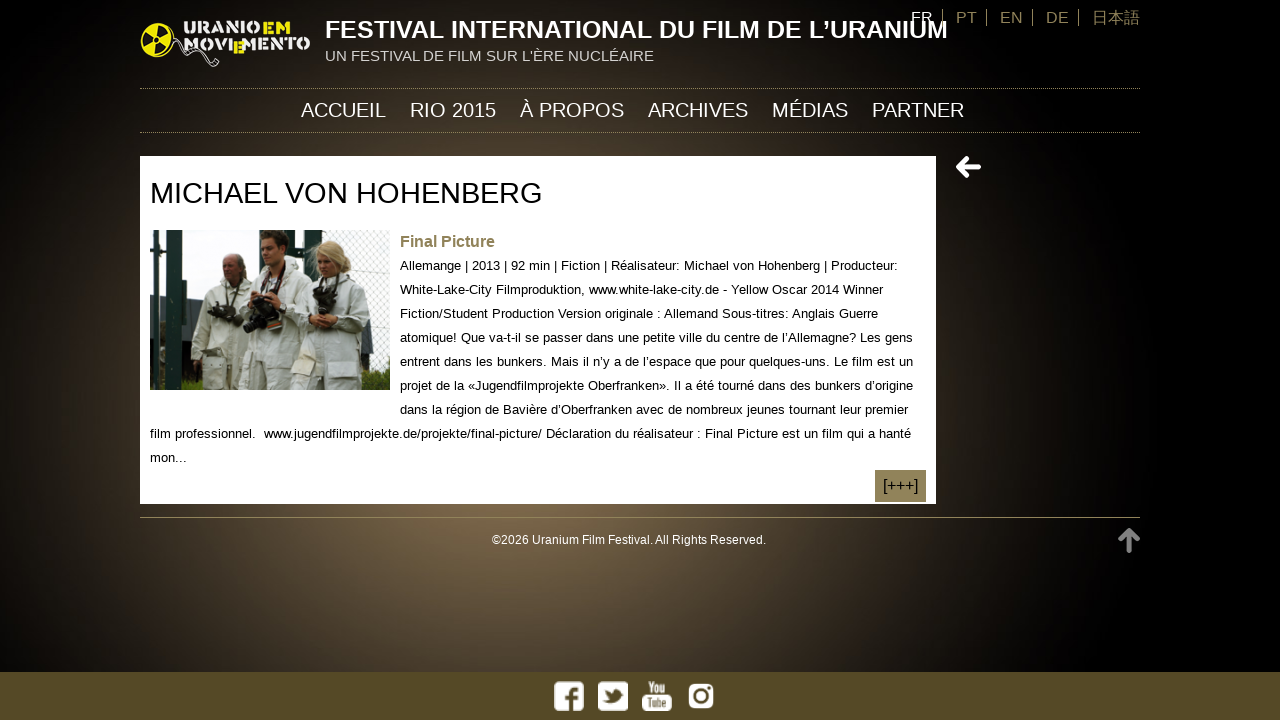

--- FILE ---
content_type: text/html; charset=utf-8
request_url: https://uraniumfilmfestival.org/fr/director/michael-von-hohenberg
body_size: 6407
content:
<!DOCTYPE html>
<!--[if IEMobile 7]><html class="iem7"  lang="fr" dir="ltr"><![endif]-->
<!--[if lte IE 6]><html class="lt-ie9 lt-ie8 lt-ie7"  lang="fr" dir="ltr"><![endif]-->
<!--[if (IE 7)&(!IEMobile)]><html class="lt-ie9 lt-ie8"  lang="fr" dir="ltr"><![endif]-->
<!--[if IE 8]><html class="lt-ie9"  lang="fr" dir="ltr"><![endif]-->
<!--[if (gte IE 9)|(gt IEMobile 7)]><!--><html  lang="fr" dir="ltr" prefix="fb: http://www.facebook.com/2008/fbml content: http://purl.org/rss/1.0/modules/content/ dc: http://purl.org/dc/terms/ foaf: http://xmlns.com/foaf/0.1/ og: http://ogp.me/ns# rdfs: http://www.w3.org/2000/01/rdf-schema# sioc: http://rdfs.org/sioc/ns# sioct: http://rdfs.org/sioc/types# skos: http://www.w3.org/2004/02/skos/core# xsd: http://www.w3.org/2001/XMLSchema#"><!--<![endif]-->

<head>
  <meta charset="utf-8" />
<link rel="shortcut icon" href="https://uraniumfilmfestival.org/files/ico.png" type="image/png" />
<link rel="shortlink" href="/fr/node/553" />
<link rel="canonical" href="/fr/director/michael-von-hohenberg" />
<meta name="Generator" content="Drupal 7 (http://drupal.org)" />
  <title>Michael von Hohenberg | Festival international du film de l’uranium</title>

    <meta http-equiv="cleartype" content="on">
<link href='http://fonts.googleapis.com/css?family=Source+Sans+Pro:400,600,700,400italic,600italic' rel='stylesheet' type='text/css'>
  <style>
@import url("https://uraniumfilmfestival.org/modules/system/system.base.css?pviapy");
</style>
<style media="screen">
@import url("https://uraniumfilmfestival.org/sites/all/modules/tipsy/stylesheets/tipsy.css?pviapy");
</style>
<style media="screen">
@import url("https://uraniumfilmfestival.org/sites/all/modules/views_slideshow/views_slideshow.css?pviapy");
</style>
<style>
@import url("https://uraniumfilmfestival.org/sites/all/modules/calendar/css/calendar_multiday.css?pviapy");
@import url("https://uraniumfilmfestival.org/modules/comment/comment.css?pviapy");
@import url("https://uraniumfilmfestival.org/sites/all/modules/date/date_api/date.css?pviapy");
@import url("https://uraniumfilmfestival.org/sites/all/modules/date/date_popup/themes/datepicker.1.7.css?pviapy");
@import url("https://uraniumfilmfestival.org/modules/field/theme/field.css?pviapy");
@import url("https://uraniumfilmfestival.org/modules/node/node.css?pviapy");
@import url("https://uraniumfilmfestival.org/modules/search/search.css?pviapy");
@import url("https://uraniumfilmfestival.org/modules/user/user.css?pviapy");
@import url("https://uraniumfilmfestival.org/sites/all/modules/extlink/extlink.css?pviapy");
@import url("https://uraniumfilmfestival.org/modules/forum/forum.css?pviapy");
@import url("https://uraniumfilmfestival.org/sites/all/modules/views/css/views.css?pviapy");
@import url("https://uraniumfilmfestival.org/sites/all/modules/ckeditor/css/ckeditor.css?pviapy");
</style>
<style>
@import url("https://uraniumfilmfestival.org/sites/all/libraries/colorbox/example1/colorbox.css?pviapy");
@import url("https://uraniumfilmfestival.org/sites/all/modules/ctools/css/ctools.css?pviapy");
@import url("https://uraniumfilmfestival.org/sites/all/modules/lightbox2/css/lightbox.css?pviapy");
@import url("https://uraniumfilmfestival.org/sites/all/modules/panels/css/panels.css?pviapy");
@import url("https://uraniumfilmfestival.org/modules/locale/locale.css?pviapy");
@import url("https://uraniumfilmfestival.org/sites/all/modules/nice_menus/css/nice_menus.css?pviapy");
@import url("https://uraniumfilmfestival.org/sites/all/modules/nice_menus/css/nice_menus_default.css?pviapy");
@import url("https://uraniumfilmfestival.org/sites/all/modules/views_slideshow/contrib/views_slideshow_cycle/views_slideshow_cycle.css?pviapy");
</style>
<style>
@import url("https://uraniumfilmfestival.org/sites/all/themes/theme01/css/styles.css?pviapy");
@import url("https://uraniumfilmfestival.org/sites/all/themes/theme01/css/pages.css?pviapy");
@import url("https://uraniumfilmfestival.org/sites/all/themes/theme01/css/blocks.css?pviapy");
@import url("https://uraniumfilmfestival.org/sites/all/themes/theme01/css/forms.css?pviapy");
@import url("https://uraniumfilmfestival.org/sites/all/themes/theme01/css/nodes.css?pviapy");
@import url("https://uraniumfilmfestival.org/sites/all/themes/theme01/css/normalize.css?pviapy");
@import url("https://uraniumfilmfestival.org/sites/all/themes/theme01/css/tabs.css?pviapy");
@import url("https://uraniumfilmfestival.org/sites/all/themes/theme01/css/views-styles.css?pviapy");
@import url("https://uraniumfilmfestival.org/sites/all/themes/theme01/css/fresh.css?pviapy");
</style>
  <script src="https://uraniumfilmfestival.org/files/js/js_1onux2K_Urxzo_dxCAFCB-iCOIO5KPZLsLEMBn91q1Y.js"></script>
<script src="https://uraniumfilmfestival.org/files/js/js_sBSp1Baue5-ORTvyOegl9AM2wGH4DmB7O4Xn9rY_zdU.js"></script>
<script src="https://uraniumfilmfestival.org/files/js/js_NpX2cwCeepkWZZ194B6-ViyVBHleaYLOx5R9EWBOMRU.js"></script>
<script src="https://uraniumfilmfestival.org/files/js/js_lsZEWYbKZrqu94B5ImGgTkvH9pXFWMo_AUpMt-51WKM.js"></script>
<script>jQuery.extend(Drupal.settings, {"basePath":"\/","pathPrefix":"fr\/","ajaxPageState":{"theme":"theme01","theme_token":"Iy9hZM2f-_AmtnBg1_LVhNOuqoL11jrb_WEk2o7OmzU","js":{"misc\/jquery.js":1,"misc\/jquery-extend-3.4.0.js":1,"misc\/jquery.once.js":1,"misc\/drupal.js":1,"sites\/all\/modules\/tipsy\/javascripts\/jquery.tipsy.js":1,"sites\/all\/modules\/tipsy\/javascripts\/tipsy.js":1,"sites\/all\/modules\/nice_menus\/js\/jquery.bgiframe.js":1,"sites\/all\/modules\/nice_menus\/js\/jquery.hoverIntent.js":1,"sites\/all\/modules\/nice_menus\/js\/superfish.js":1,"sites\/all\/modules\/nice_menus\/js\/nice_menus.js":1,"sites\/all\/modules\/views_slideshow\/js\/views_slideshow.js":1,"sites\/all\/modules\/extlink\/extlink.js":1,"public:\/\/languages\/fr_ctPBsK8oUiS2xKSL09W6f4LH3JoUUnM4mZvjNCgh9EM.js":1,"sites\/all\/libraries\/colorbox\/jquery.colorbox-min.js":1,"sites\/all\/modules\/colorbox\/js\/colorbox.js":1,"sites\/all\/modules\/colorbox\/js\/colorbox_load.js":1,"sites\/all\/modules\/colorbox\/js\/colorbox_inline.js":1,"sites\/all\/modules\/lightbox2\/js\/lightbox.js":1,"sites\/all\/libraries\/jquery.cycle\/jquery.cycle.all.js":1,"sites\/all\/modules\/views_slideshow\/contrib\/views_slideshow_cycle\/js\/views_slideshow_cycle.js":1},"css":{"modules\/system\/system.base.css":1,"modules\/system\/system.menus.css":1,"modules\/system\/system.messages.css":1,"modules\/system\/system.theme.css":1,"sites\/all\/modules\/tipsy\/stylesheets\/tipsy.css":1,"sites\/all\/modules\/views_slideshow\/views_slideshow.css":1,"sites\/all\/modules\/calendar\/css\/calendar_multiday.css":1,"modules\/comment\/comment.css":1,"sites\/all\/modules\/date\/date_api\/date.css":1,"sites\/all\/modules\/date\/date_popup\/themes\/datepicker.1.7.css":1,"modules\/field\/theme\/field.css":1,"modules\/node\/node.css":1,"modules\/search\/search.css":1,"modules\/user\/user.css":1,"sites\/all\/modules\/extlink\/extlink.css":1,"modules\/forum\/forum.css":1,"sites\/all\/modules\/views\/css\/views.css":1,"sites\/all\/modules\/ckeditor\/css\/ckeditor.css":1,"sites\/all\/libraries\/colorbox\/example1\/colorbox.css":1,"sites\/all\/modules\/ctools\/css\/ctools.css":1,"sites\/all\/modules\/lightbox2\/css\/lightbox.css":1,"sites\/all\/modules\/panels\/css\/panels.css":1,"modules\/locale\/locale.css":1,"sites\/all\/modules\/nice_menus\/css\/nice_menus.css":1,"sites\/all\/modules\/nice_menus\/css\/nice_menus_default.css":1,"sites\/all\/modules\/views_slideshow\/contrib\/views_slideshow_cycle\/views_slideshow_cycle.css":1,"sites\/all\/themes\/theme01\/system.menus.css":1,"sites\/all\/themes\/theme01\/system.messages.css":1,"sites\/all\/themes\/theme01\/system.theme.css":1,"sites\/all\/themes\/theme01\/css\/styles.css":1,"sites\/all\/themes\/theme01\/css\/pages.css":1,"sites\/all\/themes\/theme01\/css\/blocks.css":1,"sites\/all\/themes\/theme01\/css\/forms.css":1,"sites\/all\/themes\/theme01\/css\/nodes.css":1,"sites\/all\/themes\/theme01\/css\/normalize.css":1,"sites\/all\/themes\/theme01\/css\/tabs.css":1,"sites\/all\/themes\/theme01\/css\/views-styles.css":1,"sites\/all\/themes\/theme01\/css\/fresh.css":1}},"colorbox":{"opacity":"0.85","current":"{current} of {total}","previous":"\u00ab Prev","next":"Next \u00bb","close":"Close","maxWidth":"98%","maxHeight":"98%","fixed":true,"mobiledetect":false,"mobiledevicewidth":"480px"},"lightbox2":{"rtl":"0","file_path":"\/(\\w\\w\/)public:\/","default_image":"\/sites\/all\/modules\/lightbox2\/images\/brokenimage.jpg","border_size":10,"font_color":"fff","box_color":"000","top_position":"","overlay_opacity":"0.8","overlay_color":"000","disable_close_click":1,"resize_sequence":0,"resize_speed":400,"fade_in_speed":400,"slide_down_speed":600,"use_alt_layout":0,"disable_resize":0,"disable_zoom":0,"force_show_nav":0,"show_caption":1,"loop_items":0,"node_link_text":"View Image Details","node_link_target":0,"image_count":"Image !current of !total","video_count":"Video !current of !total","page_count":"Page !current of !total","lite_press_x_close":"press \u003Ca href=\u0022#\u0022 onclick=\u0022hideLightbox(); return FALSE;\u0022\u003E\u003Ckbd\u003Ex\u003C\/kbd\u003E\u003C\/a\u003E to close","download_link_text":"","enable_login":false,"enable_contact":false,"keys_close":"c x 27","keys_previous":"p 37","keys_next":"n 39","keys_zoom":"z","keys_play_pause":"32","display_image_size":"original","image_node_sizes":"()","trigger_lightbox_classes":"","trigger_lightbox_group_classes":"","trigger_slideshow_classes":"","trigger_lightframe_classes":"","trigger_lightframe_group_classes":"","custom_class_handler":0,"custom_trigger_classes":"","disable_for_gallery_lists":true,"disable_for_acidfree_gallery_lists":true,"enable_acidfree_videos":true,"slideshow_interval":5000,"slideshow_automatic_start":1,"slideshow_automatic_exit":1,"show_play_pause":1,"pause_on_next_click":0,"pause_on_previous_click":1,"loop_slides":1,"iframe_width":600,"iframe_height":400,"iframe_border":1,"enable_video":0,"useragent":"Mozilla\/5.0 (Macintosh; Intel Mac OS X 10_15_7) AppleWebKit\/537.36 (KHTML, like Gecko) Chrome\/131.0.0.0 Safari\/537.36; ClaudeBot\/1.0; +claudebot@anthropic.com)"},"tipsy":{"custom_selectors":[{"selector":".tipsy","options":{"fade":1,"gravity":"w","delayIn":0,"delayOut":0,"trigger":"hover","opacity":"0.8","offset":0,"html":0,"tooltip_content":{"source":"attribute","selector":"title"}}}]},"nice_menus_options":{"delay":800,"speed":"slow"},"viewsSlideshow":{"diaporama_contexte-block":{"methods":{"goToSlide":["viewsSlideshowPager","viewsSlideshowSlideCounter","viewsSlideshowCycle"],"nextSlide":["viewsSlideshowPager","viewsSlideshowSlideCounter","viewsSlideshowCycle"],"pause":["viewsSlideshowControls","viewsSlideshowCycle"],"play":["viewsSlideshowControls","viewsSlideshowCycle"],"previousSlide":["viewsSlideshowPager","viewsSlideshowSlideCounter","viewsSlideshowCycle"],"transitionBegin":["viewsSlideshowPager","viewsSlideshowSlideCounter"],"transitionEnd":[]},"paused":0}},"viewsSlideshowPager":{"diaporama_contexte-block":{"bottom":{"type":"viewsSlideshowPagerFields"}}},"viewsSlideshowPagerFields":{"diaporama_contexte-block":{"bottom":{"activatePauseOnHover":0}}},"viewsSlideshowCycle":{"#views_slideshow_cycle_main_diaporama_contexte-block":{"num_divs":1,"id_prefix":"#views_slideshow_cycle_main_","div_prefix":"#views_slideshow_cycle_div_","vss_id":"diaporama_contexte-block","effect":"scrollHorz","transition_advanced":0,"timeout":5000,"speed":700,"delay":0,"sync":1,"random":0,"pause":1,"pause_on_click":0,"action_advanced":0,"start_paused":0,"remember_slide":0,"remember_slide_days":1,"pause_in_middle":0,"pause_when_hidden":0,"pause_when_hidden_type":"full","amount_allowed_visible":"","nowrap":0,"fixed_height":1,"items_per_slide":1,"wait_for_image_load":1,"wait_for_image_load_timeout":3000,"cleartype":0,"cleartypenobg":0,"advanced_options":"{}"}},"better_exposed_filters":{"views":{"diaporama_contexte":{"displays":{"block":{"filters":[]}}},"for_director":{"displays":{"block":{"filters":[]}}},"director":{"displays":{"block":{"filters":[]}}}}},"extlink":{"extTarget":"_blank","extClass":"ext","extLabel":"(link is external)","extImgClass":0,"extSubdomains":1,"extExclude":"","extInclude":"","extCssExclude":"","extCssExplicit":"","extAlert":0,"extAlertText":"This link will take you to an external web site.","mailtoClass":"mailto","mailtoLabel":"(link sends e-mail)"}});</script>
  <script src="//ajax.googleapis.com/ajax/libs/jquery/1.10.2/jquery.min.js"></script>
<script> $(function() {  $('a[href*=#]:not([href=#])').click(function() {    if (location.pathname.replace(/^\//,'') == this.pathname.replace(/^\//,'') && location.hostname == this.hostname) {
     var target = $(this.hash);      target = target.length ? target : $('[name=' + this.hash.slice(1) +']');      if (target.length) {        $('html,body').animate({          scrollTop: target.offset().top        }, 1000);        return false;      }    }  }); }); </script>
  </head>
<body class="html not-front not-logged-in one-sidebar sidebar-second page-node page-node- page-node-553 node-type-r-alisateur i18n-fr section-director" >
      <p id="skip-link">
      <a href="#main-menu" class="element-invisible element-focusable">Jump to navigation</a>
    </p>
      
<div id="page">

  <header class="header" id="header" role="banner">
      <div class="header__region region region-header">
    <div id="block-locale-language" class="block block-locale first last odd" role="complementary">

      
  <ul class="language-switcher-locale-url"><li class="fr first active"><a href="/fr/director/michael-von-hohenberg" class="language-link active" xml:lang="fr">FR</a></li>
<li class="pt-br"><a href="/pt-br/director/michael-von-hohenberg" class="language-link" xml:lang="pt-br">PT</a></li>
<li class="en"><a href="/en/director/michael-von-hohenberg" class="language-link" xml:lang="en">EN</a></li>
<li class="de"><a href="/de/director/michael-von-hohenberg" class="language-link" xml:lang="de">DE</a></li>
<li class="ja last"><a href="/ja/director/michael-von-hohenberg" class="language-link" xml:lang="ja">日本語</a></li>
</ul>
</div>
  </div>
          <a href="/fr" title="Accueil" rel="home" class="header__logo" id="logo"><img src="https://uraniumfilmfestival.org/files/logo00.png" alt="Accueil" class="header__logo-image" /></a>
    
          <div class="header__name-and-slogan" id="name-and-slogan">
                  <h1 class="header__site-name" id="site-name">
            <a href="/fr" title="Accueil" class="header__site-link" rel="home"><span>Festival international du film de l’uranium</span></a>
          </h1>
        
                  <div class="header__site-slogan" id="site-slogan">UN FESTIVAL DE FILM SUR L'ÈRE NUCLÉAIRE</div>
              </div>
    


  </header>

  <div id="main">

    <div id="content" class="column" role="main"><div id="content-inner">
        <div class="region region-highlighted">
    <div id="block-views-diaporama-contexte-block" class="block block-views first last odd">

      
  <div class="view view-diaporama-contexte view-id-diaporama_contexte view-display-id-block view-dom-id-510013b585e2276b1110b1fefcb64304">
        
  
  
      <div class="view-content">
      
  <div class="skin-default">
    
    <div id="views_slideshow_cycle_main_diaporama_contexte-block" class="views_slideshow_cycle_main views_slideshow_main"><div id="views_slideshow_cycle_teaser_section_diaporama_contexte-block" class="views-slideshow-cycle-main-frame views_slideshow_cycle_teaser_section">
  <div id="views_slideshow_cycle_div_diaporama_contexte-block_0" class="views-slideshow-cycle-main-frame-row views_slideshow_cycle_slide views_slideshow_slide views-row-1 views-row-odd">
  <div class="views-slideshow-cycle-main-frame-row-item views-row views-row-0 views-row-odd views-row-first">
  </div>
</div>
</div>
</div>
          <div class="views-slideshow-controls-bottom clearfix">
        <div id="widget_pager_bottom_diaporama_contexte-block" class="views-slideshow-pager-fields widget_pager widget_pager_bottom views_slideshow_pager_field">
  </div>
      </div>
      </div>
    </div>
  
  
  
  
  
  
</div>
</div>
  </div>
            <a id="main-content"></a>
                    <h1 class="page__title title" id="page-title">Michael von Hohenberg</h1>
                                          


<article class="node-553 node node-r-alisateur view-mode-full clearfix" about="/fr/director/michael-von-hohenberg" typeof="sioc:Item foaf:Document">

      <header>
                  <span property="dc:title" content="Michael von Hohenberg" class="rdf-meta element-hidden"></span><span property="sioc:num_replies" content="0" datatype="xsd:integer" class="rdf-meta element-hidden"></span>
      
          </header>
  
  
  
  
</article>
<div id="block-views-for-director-block" class="block block-views last even">

      
  <div class="view view-for-director view-id-for_director view-display-id-block view-dom-id-f1daf2c9682393394ec71246f9aa7009">
        
  
  
      <div class="view-content">
        <div class="views-row views-row-1 views-row-odd views-row-first views-row-last">
      
  <div class="views-field views-field-field-photo">        <div class="field-content"><a href="/fr/film/quebec-2015-berlin-2014-passau-2014-rio-2014/final-picture"><img typeof="foaf:Image" src="https://uraniumfilmfestival.org/files/styles/galerie/public/film/sans_titre17.png?itok=Vzy5JFeL" width="240" height="160" alt="" /></a></div>  </div>  
  <div class="views-field views-field-title">        <span class="field-content"><a href="/fr/film/quebec-2015-berlin-2014-passau-2014-rio-2014/final-picture">Final Picture</a></span>  </div>  
  <div class="views-field views-field-body">        <div class="field-content">Allemange | 2013 | 92 min | Fiction |
Réalisateur: Michael von Hohenberg | Producteur: White-Lake-City Filmproduktion, www.white-lake-city.de - Yellow
Oscar 2014 Winner Fiction/Student Production
Version originale : Allemand Sous-titres: Anglais

Guerre atomique! Que va-t-il se passer dans une petite&nbsp;ville du centre de l’Allemagne? Les gens entrent dans les&nbsp;bunkers. Mais il n’y a de l’espace que pour quelques-uns. Le&nbsp;film est un projet de la «Jugendfilmprojekte Oberfranken».&nbsp;Il a été tourné dans des bunkers d’origine dans la région de Bavière d’Oberfranken avec de nombreux&nbsp;jeunes tournant leur premier film professionnel.&nbsp;
www.jugendfilmprojekte.de/projekte/final-picture/

Déclaration du réalisateur : Final Picture est un film qui&nbsp;a hanté mon...</div>  </div>  
  <div class="views-field views-field-view-node">        <span class="field-content"><a href="/fr/film/quebec-2015-berlin-2014-passau-2014-rio-2014/final-picture">[+++]</a></span>  </div>  </div>
    </div>
  
  
  
  
  
  
</div>
</div>
          </div></div>

    <div id="navigation">

      
        <div class="region region-navigation">
    <div id="block-nice-menus-1" class="block block-nice-menus first last odd">

      
  <ul class="nice-menu nice-menu-down nice-menu-main-menu" id="nice-menu-1"><li class="menu__item menu-218 menu-path-front first odd "><a href="/fr" title="" class="menu__link">Accueil</a></li>
<li class="menu__item menu-952 menuparent  menu-path-node-1397  even "><a href="/fr/programacao-uranium-film-festival-mam-rio-2015" title="Programação Uranium Film Festival MAM Rio 2015" class="menu__link">Rio 2015</a><ul><li class="menu__item menu-969 menu-path-node-1410 first odd "><a href="/fr/programmation-uranium-film-festival-rio-de-janeiro-2015" title="Catalógo / Programmation Rio de Janeiro 2015" class="menu__link">Catálogo Rio 2015</a></li>
<li class="menu__item menu-966 menu-path-node-1405  even last"><a href="/fr/programacao-uranium-film-festival-16-e-17-de-julho-de-2015" title="MAM Rio de Janeiro Uranium Festival 2015" class="menu__link">Programmation Rio</a></li>
</ul></li>
<li class="menu__item menu-613 menuparent  menu-path-node-176  odd "><a href="/fr/a-propos" title="About Uranium Film Festival" class="menu__link">À propos</a><ul><li class="menu__item menu-924 menu-path-news first odd "><a href="/fr/news" title="" class="menu__link">Nouvelles</a></li>
<li class="menu__item menu-927 menu-path-node-1296  even "><a href="/fr/entrevues" class="menu__link">Entrevues</a></li>
<li class="menu__item menu-944 menu-path-node-1368  odd last"><a href="/fr/node/1368" class="menu__link">Contact</a></li>
</ul></li>
<li class="menu__item menu-850 menuparent  menu-path-yellowarchive  even "><a href="/fr/yellowarchive" title="" class="menu__link">Archives</a><ul><li class="menu__item menu-851 menu-path-yellowarchive first odd "><a href="/fr/yellowarchive" title="" class="menu__link">FILMS NUCLÉAIRES</a></li>
<li class="menu__item menu-856 menu-path-atomic-directors  even "><a href="/fr/atomic-directors" title="" class="menu__link">Réalisateurs atomiques</a></li>
<li class="menu__item menu-844 menu-path-programmation-canada2015  odd "><a href="/fr/programmation/canada2015" title="" class="menu__link">Canada 2015</a></li>
<li class="menu__item menu-839 menu-path-node-1213  even last"><a href="/fr/allemagne-2014" title="Programm Berlin 2014" class="menu__link">Berlin 2014</a></li>
</ul></li>
<li class="menu__item menu-958 menuparent  menu-path-news  odd "><a href="/fr/news" title="" class="menu__link">Médias</a><ul><li class="menu__item menu-861 menu-path-node-1257 first odd "><a href="/fr/revue-de-presse" title="" class="menu__link">Revue de presse</a></li>
<li class="menu__item menu-959 menu-path-news  even last"><a href="/fr/news" title="" class="menu__link">COMMUNIQUÉS</a></li>
</ul></li>
<li class="menu__item menu-1046 menu-path-node-1511  even last"><a href="/fr/partner-suppoters" title="Parceiros e Apoiadores" class="menu__link">Partner</a></li>
</ul>

</div>
  </div>

    </div>

    
          <aside class="sidebars">
                  <section class="region region-sidebar-second column sidebar">
    <div id="block-block-3" class="block block-block first last odd">

      
  <p><a href="javascript:history.go(-1)" onmouseover="self.status=document.referrer;return true">&lt;</a></p>

</div>
  </section>
      </aside>
    
  </div>

    <footer id="footer" class="region region-footer">
    <div id="block-block-1" class="block block-block first last odd">

      
  <div class="piedtop"><a href="#page">TOP</a></div>
<div class="piedcredite">©2026 Uranium Film Festival. All Rights Reserved.</div>
</div>
  </footer>

</div>

  <div class="region region-bottom">
    <div id="block-block-2" class="block block-block first last odd">

      
  <p><a href="https://www.facebook.com/UraniumFestival" target="_blank"><img alt="" src="/files/fb.png" style="width: 30px; height: 30px;" /></a> <a href="http://twitter.com/URANIUMFESTIVAL" target="_blank"><img alt="" src="/files/tw.png" style="width: 30px; height: 30px;" /></a> <a href="https://www.youtube.com/user/Uraniumfestival" target="_blank"><img alt="" src="/files/yt.png" style="width: 30px; height: 30px;" /></a> <a href="https://www.instagram.com/uraniumfilm/" target="_blank"><img alt="" src="/files/instagram.png" style="width: 30px; height: 30px;" /></a></p>

</div>
  </div>
  </body>
</html>
